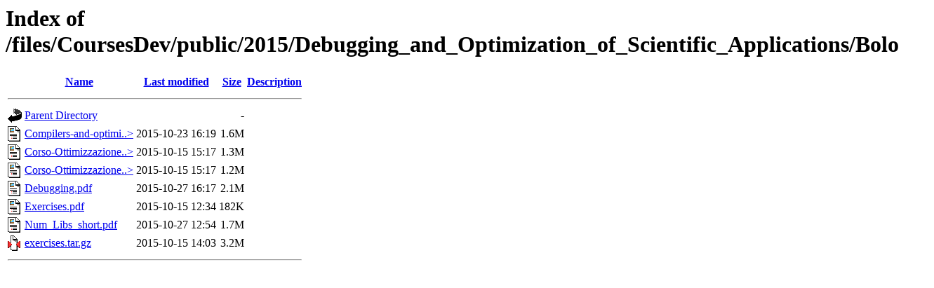

--- FILE ---
content_type: text/html;charset=ISO-8859-1
request_url: https://hpc-forge.cineca.it/files/CoursesDev/public/2015/Debugging_and_Optimization_of_Scientific_Applications/Bologna/
body_size: 2529
content:
<!DOCTYPE HTML PUBLIC "-//W3C//DTD HTML 3.2 Final//EN">
<html>
 <head>
  <title>Index of /files/CoursesDev/public/2015/Debugging_and_Optimization_of_Scientific_Applications/Bologna</title>
 </head>
 <body>
<h1>Index of /files/CoursesDev/public/2015/Debugging_and_Optimization_of_Scientific_Applications/Bologna</h1>
  <table>
   <tr><th valign="top"><img src="/icons/blank.gif" alt="[ICO]"></th><th><a href="?C=N;O=D">Name</a></th><th><a href="?C=M;O=A">Last modified</a></th><th><a href="?C=S;O=A">Size</a></th><th><a href="?C=D;O=A">Description</a></th></tr>
   <tr><th colspan="5"><hr></th></tr>
<tr><td valign="top"><img src="/icons/back.gif" alt="[PARENTDIR]"></td><td><a href="/files/CoursesDev/public/2015/Debugging_and_Optimization_of_Scientific_Applications/">Parent Directory</a>       </td><td>&nbsp;</td><td align="right">  - </td><td>&nbsp;</td></tr>
<tr><td valign="top"><img src="/icons/layout.gif" alt="[   ]"></td><td><a href="Compilers-and-optimisation.pdf">Compilers-and-optimi..&gt;</a></td><td align="right">2015-10-23 16:19  </td><td align="right">1.6M</td><td>&nbsp;</td></tr>
<tr><td valign="top"><img src="/icons/layout.gif" alt="[   ]"></td><td><a href="Corso-Ottimizzazione2015-Architetture.pdf">Corso-Ottimizzazione..&gt;</a></td><td align="right">2015-10-15 15:17  </td><td align="right">1.3M</td><td>&nbsp;</td></tr>
<tr><td valign="top"><img src="/icons/layout.gif" alt="[   ]"></td><td><a href="Corso-Ottimizzazione2015-Profiling.pdf">Corso-Ottimizzazione..&gt;</a></td><td align="right">2015-10-15 15:17  </td><td align="right">1.2M</td><td>&nbsp;</td></tr>
<tr><td valign="top"><img src="/icons/layout.gif" alt="[   ]"></td><td><a href="Debugging.pdf">Debugging.pdf</a>          </td><td align="right">2015-10-27 16:17  </td><td align="right">2.1M</td><td>&nbsp;</td></tr>
<tr><td valign="top"><img src="/icons/layout.gif" alt="[   ]"></td><td><a href="Exercises.pdf">Exercises.pdf</a>          </td><td align="right">2015-10-15 12:34  </td><td align="right">182K</td><td>&nbsp;</td></tr>
<tr><td valign="top"><img src="/icons/layout.gif" alt="[   ]"></td><td><a href="Num_Libs_short.pdf">Num_Libs_short.pdf</a>     </td><td align="right">2015-10-27 12:54  </td><td align="right">1.7M</td><td>&nbsp;</td></tr>
<tr><td valign="top"><img src="/icons/compressed.gif" alt="[   ]"></td><td><a href="exercises.tar.gz">exercises.tar.gz</a>       </td><td align="right">2015-10-15 14:03  </td><td align="right">3.2M</td><td>&nbsp;</td></tr>
   <tr><th colspan="5"><hr></th></tr>
</table>
</body></html>
